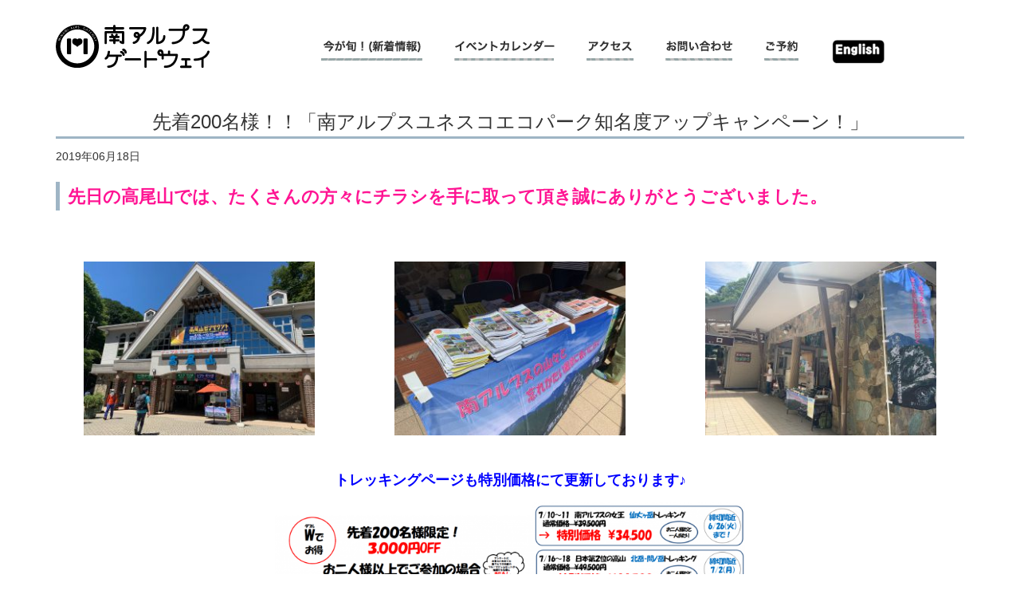

--- FILE ---
content_type: text/html; charset=UTF-8
request_url: https://minamialps-gateway.com/%E5%85%88%E7%9D%80200%E5%90%8D%E6%A7%98%EF%BC%81%EF%BC%81%E3%80%8C%E5%8D%97%E3%82%A2%E3%83%AB%E3%83%97%E3%82%B9%E3%83%A6%E3%83%8D%E3%82%B9%E3%82%B3%E3%82%A8%E3%82%B3%E3%83%91%E3%83%BC%E3%82%AF/
body_size: 47816
content:
<!DOCTYPE html>
<html lang="ja">
<head>
<meta charset="utf-8">
<meta http-equiv="X-UA-Compatible" content="IE=edge">
<meta name="viewport" content="width=device-width, initial-scale=1, user-scalable=no">
<link rel="profile" href="http://gmpg.org/xfn/11">
<link rel="pingback" href="https://minamialps-gateway.com/main/xmlrpc.php">

		<!-- All in One SEO 4.4.3 - aioseo.com -->
		<title>先着200名様！！「南アルプスユネスコエコパーク知名度アップキャンペーン！」 | 南アルプスゲートウェイ</title>
		<meta name="description" content="先日の高尾山では、たくさんの方々にチラシを手に取って頂き誠にありがとうございました。 &amp;nbsp" />
		<meta name="robots" content="max-image-preview:large" />
		<link rel="canonical" href="https://minamialps-gateway.com/%e5%85%88%e7%9d%80200%e5%90%8d%e6%a7%98%ef%bc%81%ef%bc%81%e3%80%8c%e5%8d%97%e3%82%a2%e3%83%ab%e3%83%97%e3%82%b9%e3%83%a6%e3%83%8d%e3%82%b9%e3%82%b3%e3%82%a8%e3%82%b3%e3%83%91%e3%83%bc%e3%82%af/" />
		<meta name="generator" content="All in One SEO (AIOSEO) 4.4.3" />
		<meta property="og:locale" content="ja_JP" />
		<meta property="og:site_name" content="南アルプスゲートウェイ" />
		<meta property="og:type" content="article" />
		<meta property="og:title" content="先着200名様！！「南アルプスユネスコエコパーク知名度アップキャンペーン！」 | 南アルプスゲートウェイ" />
		<meta property="og:description" content="先日の高尾山では、たくさんの方々にチラシを手に取って頂き誠にありがとうございました。 &amp;nbsp" />
		<meta property="og:url" content="https://minamialps-gateway.com/%e5%85%88%e7%9d%80200%e5%90%8d%e6%a7%98%ef%bc%81%ef%bc%81%e3%80%8c%e5%8d%97%e3%82%a2%e3%83%ab%e3%83%97%e3%82%b9%e3%83%a6%e3%83%8d%e3%82%b9%e3%82%b3%e3%82%a8%e3%82%b3%e3%83%91%e3%83%bc%e3%82%af/" />
		<meta property="og:image" content="https://minamialps-gateway.com/main/wp-content/uploads/2023/05/screenshot.png" />
		<meta property="og:image:secure_url" content="https://minamialps-gateway.com/main/wp-content/uploads/2023/05/screenshot.png" />
		<meta property="og:image:width" content="880" />
		<meta property="og:image:height" content="660" />
		<meta property="article:published_time" content="2019-06-18T05:55:58+00:00" />
		<meta property="article:modified_time" content="2019-06-18T06:22:33+00:00" />
		<meta name="twitter:card" content="summary" />
		<meta name="twitter:title" content="先着200名様！！「南アルプスユネスコエコパーク知名度アップキャンペーン！」 | 南アルプスゲートウェイ" />
		<meta name="twitter:description" content="先日の高尾山では、たくさんの方々にチラシを手に取って頂き誠にありがとうございました。 &amp;nbsp" />
		<meta name="twitter:image" content="https://minamialps-gateway.com/main/wp-content/uploads/2023/05/screenshot.png" />
		<meta name="google" content="nositelinkssearchbox" />
		<script type="application/ld+json" class="aioseo-schema">
			{"@context":"https:\/\/schema.org","@graph":[{"@type":"Article","@id":"https:\/\/minamialps-gateway.com\/%e5%85%88%e7%9d%80200%e5%90%8d%e6%a7%98%ef%bc%81%ef%bc%81%e3%80%8c%e5%8d%97%e3%82%a2%e3%83%ab%e3%83%97%e3%82%b9%e3%83%a6%e3%83%8d%e3%82%b9%e3%82%b3%e3%82%a8%e3%82%b3%e3%83%91%e3%83%bc%e3%82%af\/#article","name":"\u5148\u7740200\u540d\u69d8\uff01\uff01\u300c\u5357\u30a2\u30eb\u30d7\u30b9\u30e6\u30cd\u30b9\u30b3\u30a8\u30b3\u30d1\u30fc\u30af\u77e5\u540d\u5ea6\u30a2\u30c3\u30d7\u30ad\u30e3\u30f3\u30da\u30fc\u30f3\uff01\u300d | \u5357\u30a2\u30eb\u30d7\u30b9\u30b2\u30fc\u30c8\u30a6\u30a7\u30a4","headline":"\u5148\u7740200\u540d\u69d8\uff01\uff01\u300c\u5357\u30a2\u30eb\u30d7\u30b9\u30e6\u30cd\u30b9\u30b3\u30a8\u30b3\u30d1\u30fc\u30af\u77e5\u540d\u5ea6\u30a2\u30c3\u30d7\u30ad\u30e3\u30f3\u30da\u30fc\u30f3\uff01\u300d","author":{"@id":"https:\/\/minamialps-gateway.com\/author\/futamura\/#author"},"publisher":{"@id":"https:\/\/minamialps-gateway.com\/#organization"},"image":{"@type":"ImageObject","url":"http:\/\/minamialps-gateway.com\/main\/wp-content\/uploads\/2019\/06\/IMG_0487-300x225.jpg","@id":"https:\/\/minamialps-gateway.com\/#articleImage"},"datePublished":"2019-06-18T05:55:58+09:00","dateModified":"2019-06-18T06:22:33+09:00","inLanguage":"ja","mainEntityOfPage":{"@id":"https:\/\/minamialps-gateway.com\/%e5%85%88%e7%9d%80200%e5%90%8d%e6%a7%98%ef%bc%81%ef%bc%81%e3%80%8c%e5%8d%97%e3%82%a2%e3%83%ab%e3%83%97%e3%82%b9%e3%83%a6%e3%83%8d%e3%82%b9%e3%82%b3%e3%82%a8%e3%82%b3%e3%83%91%e3%83%bc%e3%82%af\/#webpage"},"isPartOf":{"@id":"https:\/\/minamialps-gateway.com\/%e5%85%88%e7%9d%80200%e5%90%8d%e6%a7%98%ef%bc%81%ef%bc%81%e3%80%8c%e5%8d%97%e3%82%a2%e3%83%ab%e3%83%97%e3%82%b9%e3%83%a6%e3%83%8d%e3%82%b9%e3%82%b3%e3%82%a8%e3%82%b3%e3%83%91%e3%83%bc%e3%82%af\/#webpage"},"articleSection":"\u4eca\u304c\u65ec"},{"@type":"BreadcrumbList","@id":"https:\/\/minamialps-gateway.com\/%e5%85%88%e7%9d%80200%e5%90%8d%e6%a7%98%ef%bc%81%ef%bc%81%e3%80%8c%e5%8d%97%e3%82%a2%e3%83%ab%e3%83%97%e3%82%b9%e3%83%a6%e3%83%8d%e3%82%b9%e3%82%b3%e3%82%a8%e3%82%b3%e3%83%91%e3%83%bc%e3%82%af\/#breadcrumblist","itemListElement":[{"@type":"ListItem","@id":"https:\/\/minamialps-gateway.com\/#listItem","position":1,"item":{"@type":"WebPage","@id":"https:\/\/minamialps-gateway.com\/","name":"\u30db\u30fc\u30e0","description":"\u5357\u30a2\u30eb\u30d7\u30b9\u30b2\u30fc\u30c8\u30a6\u30a7\u30a4\u3067\u306f\u3001\u5357\u30a2\u30eb\u30d7\u30b9\u5e02\u3092\u697d\u3057\u3080\u305f\u3081\u306e\u89b3\u5149\u30d7\u30e9\u30f3\u3092\u3054\u7528\u610f\u3057\u3066\u304a\u308a\u307e\u3059\u3002\u521d\u590f\u306f\u3055\u304f\u3089\u3093\u307c\u72e9\u308a\u3001\u590f\u3084\u6843\u3084\u3059\u3082\u3082\u72e9\u308a\u3001\u79cb\u306f\u3076\u3069\u3046\u72e9\u308a\u304c\u697d\u3057\u3081\u307e\u3059\u3002\u5357\u30a2\u30eb\u30d7\u30b9\u5e02\u5185\u3092\u89b3\u5149\u3059\u308b\u969b\u306f\u3001\u96fb\u6c17\u81ea\u52d5\u8eca\u3084\u96fb\u52d5\u81ea\u8ee2\u8eca\u306e\u8cb8\u3057\u51fa\u3057\u3082\u884c\u3063\u3066\u3044\u307e\u3059\u306e\u3067\u3001\u662f\u975e\u3054\u5229\u7528\u304f\u3060\u3055\u3044\uff01","url":"https:\/\/minamialps-gateway.com\/"},"nextItem":"https:\/\/minamialps-gateway.com\/%e5%85%88%e7%9d%80200%e5%90%8d%e6%a7%98%ef%bc%81%ef%bc%81%e3%80%8c%e5%8d%97%e3%82%a2%e3%83%ab%e3%83%97%e3%82%b9%e3%83%a6%e3%83%8d%e3%82%b9%e3%82%b3%e3%82%a8%e3%82%b3%e3%83%91%e3%83%bc%e3%82%af\/#listItem"},{"@type":"ListItem","@id":"https:\/\/minamialps-gateway.com\/%e5%85%88%e7%9d%80200%e5%90%8d%e6%a7%98%ef%bc%81%ef%bc%81%e3%80%8c%e5%8d%97%e3%82%a2%e3%83%ab%e3%83%97%e3%82%b9%e3%83%a6%e3%83%8d%e3%82%b9%e3%82%b3%e3%82%a8%e3%82%b3%e3%83%91%e3%83%bc%e3%82%af\/#listItem","position":2,"item":{"@type":"WebPage","@id":"https:\/\/minamialps-gateway.com\/%e5%85%88%e7%9d%80200%e5%90%8d%e6%a7%98%ef%bc%81%ef%bc%81%e3%80%8c%e5%8d%97%e3%82%a2%e3%83%ab%e3%83%97%e3%82%b9%e3%83%a6%e3%83%8d%e3%82%b9%e3%82%b3%e3%82%a8%e3%82%b3%e3%83%91%e3%83%bc%e3%82%af\/","name":"\u5148\u7740200\u540d\u69d8\uff01\uff01\u300c\u5357\u30a2\u30eb\u30d7\u30b9\u30e6\u30cd\u30b9\u30b3\u30a8\u30b3\u30d1\u30fc\u30af\u77e5\u540d\u5ea6\u30a2\u30c3\u30d7\u30ad\u30e3\u30f3\u30da\u30fc\u30f3\uff01\u300d","description":"\u5148\u65e5\u306e\u9ad8\u5c3e\u5c71\u3067\u306f\u3001\u305f\u304f\u3055\u3093\u306e\u65b9\u3005\u306b\u30c1\u30e9\u30b7\u3092\u624b\u306b\u53d6\u3063\u3066\u9802\u304d\u8aa0\u306b\u3042\u308a\u304c\u3068\u3046\u3054\u3056\u3044\u307e\u3057\u305f\u3002 &nbsp","url":"https:\/\/minamialps-gateway.com\/%e5%85%88%e7%9d%80200%e5%90%8d%e6%a7%98%ef%bc%81%ef%bc%81%e3%80%8c%e5%8d%97%e3%82%a2%e3%83%ab%e3%83%97%e3%82%b9%e3%83%a6%e3%83%8d%e3%82%b9%e3%82%b3%e3%82%a8%e3%82%b3%e3%83%91%e3%83%bc%e3%82%af\/"},"previousItem":"https:\/\/minamialps-gateway.com\/#listItem"}]},{"@type":"Organization","@id":"https:\/\/minamialps-gateway.com\/#organization","name":"\u5357\u30a2\u30eb\u30d7\u30b9\u30b2\u30fc\u30c8\u30a6\u30a7\u30a4","url":"https:\/\/minamialps-gateway.com\/"},{"@type":"Person","@id":"https:\/\/minamialps-gateway.com\/author\/futamura\/#author","url":"https:\/\/minamialps-gateway.com\/author\/futamura\/","name":"futamura"},{"@type":"WebPage","@id":"https:\/\/minamialps-gateway.com\/%e5%85%88%e7%9d%80200%e5%90%8d%e6%a7%98%ef%bc%81%ef%bc%81%e3%80%8c%e5%8d%97%e3%82%a2%e3%83%ab%e3%83%97%e3%82%b9%e3%83%a6%e3%83%8d%e3%82%b9%e3%82%b3%e3%82%a8%e3%82%b3%e3%83%91%e3%83%bc%e3%82%af\/#webpage","url":"https:\/\/minamialps-gateway.com\/%e5%85%88%e7%9d%80200%e5%90%8d%e6%a7%98%ef%bc%81%ef%bc%81%e3%80%8c%e5%8d%97%e3%82%a2%e3%83%ab%e3%83%97%e3%82%b9%e3%83%a6%e3%83%8d%e3%82%b9%e3%82%b3%e3%82%a8%e3%82%b3%e3%83%91%e3%83%bc%e3%82%af\/","name":"\u5148\u7740200\u540d\u69d8\uff01\uff01\u300c\u5357\u30a2\u30eb\u30d7\u30b9\u30e6\u30cd\u30b9\u30b3\u30a8\u30b3\u30d1\u30fc\u30af\u77e5\u540d\u5ea6\u30a2\u30c3\u30d7\u30ad\u30e3\u30f3\u30da\u30fc\u30f3\uff01\u300d | \u5357\u30a2\u30eb\u30d7\u30b9\u30b2\u30fc\u30c8\u30a6\u30a7\u30a4","description":"\u5148\u65e5\u306e\u9ad8\u5c3e\u5c71\u3067\u306f\u3001\u305f\u304f\u3055\u3093\u306e\u65b9\u3005\u306b\u30c1\u30e9\u30b7\u3092\u624b\u306b\u53d6\u3063\u3066\u9802\u304d\u8aa0\u306b\u3042\u308a\u304c\u3068\u3046\u3054\u3056\u3044\u307e\u3057\u305f\u3002 &nbsp","inLanguage":"ja","isPartOf":{"@id":"https:\/\/minamialps-gateway.com\/#website"},"breadcrumb":{"@id":"https:\/\/minamialps-gateway.com\/%e5%85%88%e7%9d%80200%e5%90%8d%e6%a7%98%ef%bc%81%ef%bc%81%e3%80%8c%e5%8d%97%e3%82%a2%e3%83%ab%e3%83%97%e3%82%b9%e3%83%a6%e3%83%8d%e3%82%b9%e3%82%b3%e3%82%a8%e3%82%b3%e3%83%91%e3%83%bc%e3%82%af\/#breadcrumblist"},"author":{"@id":"https:\/\/minamialps-gateway.com\/author\/futamura\/#author"},"creator":{"@id":"https:\/\/minamialps-gateway.com\/author\/futamura\/#author"},"datePublished":"2019-06-18T05:55:58+09:00","dateModified":"2019-06-18T06:22:33+09:00"},{"@type":"WebSite","@id":"https:\/\/minamialps-gateway.com\/#website","url":"https:\/\/minamialps-gateway.com\/","name":"\u5357\u30a2\u30eb\u30d7\u30b9\u30b2\u30fc\u30c8\u30a6\u30a7\u30a4","description":"\u5357\u30a2\u30eb\u30d7\u30b9\u306f\u3001\u30d5\u30eb\u30fc\u30c4\u3084\u305d\u306e\u52a0\u5de5\u54c1\u3001\u7f8e\u3057\u3044\u773a\u671b\u30fb\u81ea\u7136\u666f\u89b3\u3084\u767b\u5c71\u30fb\u30c8\u30ec\u30c3\u30ad\u30f3\u30b0\u306a\u3069\u3001\u69d8\u3005\u306a\u9b45\u529b\u306b\u3042\u3075\u308c\u305f\u8c4a\u304b\u306a\u5730\u57df\u3067\u3059\u3002\u30ec\u30f3\u30bf\u30eb\u81ea\u52d5\u8eca\u30fb\u81ea\u8ee2\u8eca\u3001\u30a4\u30d9\u30f3\u30c8\u306e\u5404\u7a2e\u4f01\u753b\u306a\u3069\u3001\u5730\u57df\u6d3b\u6027\u5316\u3092\u76ee\u6307\u3057\u3066\u3044\u307e\u3059\u3002","inLanguage":"ja","publisher":{"@id":"https:\/\/minamialps-gateway.com\/#organization"}}]}
		</script>
		<!-- All in One SEO -->

<link rel='dns-prefetch' href='//maxcdn.bootstrapcdn.com' />
<script>
window._wpemojiSettings = {"baseUrl":"https:\/\/s.w.org\/images\/core\/emoji\/14.0.0\/72x72\/","ext":".png","svgUrl":"https:\/\/s.w.org\/images\/core\/emoji\/14.0.0\/svg\/","svgExt":".svg","source":{"concatemoji":"https:\/\/minamialps-gateway.com\/main\/wp-includes\/js\/wp-emoji-release.min.js?ver=6.2.8"}};
/*! This file is auto-generated */
!function(e,a,t){var n,r,o,i=a.createElement("canvas"),p=i.getContext&&i.getContext("2d");function s(e,t){p.clearRect(0,0,i.width,i.height),p.fillText(e,0,0);e=i.toDataURL();return p.clearRect(0,0,i.width,i.height),p.fillText(t,0,0),e===i.toDataURL()}function c(e){var t=a.createElement("script");t.src=e,t.defer=t.type="text/javascript",a.getElementsByTagName("head")[0].appendChild(t)}for(o=Array("flag","emoji"),t.supports={everything:!0,everythingExceptFlag:!0},r=0;r<o.length;r++)t.supports[o[r]]=function(e){if(p&&p.fillText)switch(p.textBaseline="top",p.font="600 32px Arial",e){case"flag":return s("\ud83c\udff3\ufe0f\u200d\u26a7\ufe0f","\ud83c\udff3\ufe0f\u200b\u26a7\ufe0f")?!1:!s("\ud83c\uddfa\ud83c\uddf3","\ud83c\uddfa\u200b\ud83c\uddf3")&&!s("\ud83c\udff4\udb40\udc67\udb40\udc62\udb40\udc65\udb40\udc6e\udb40\udc67\udb40\udc7f","\ud83c\udff4\u200b\udb40\udc67\u200b\udb40\udc62\u200b\udb40\udc65\u200b\udb40\udc6e\u200b\udb40\udc67\u200b\udb40\udc7f");case"emoji":return!s("\ud83e\udef1\ud83c\udffb\u200d\ud83e\udef2\ud83c\udfff","\ud83e\udef1\ud83c\udffb\u200b\ud83e\udef2\ud83c\udfff")}return!1}(o[r]),t.supports.everything=t.supports.everything&&t.supports[o[r]],"flag"!==o[r]&&(t.supports.everythingExceptFlag=t.supports.everythingExceptFlag&&t.supports[o[r]]);t.supports.everythingExceptFlag=t.supports.everythingExceptFlag&&!t.supports.flag,t.DOMReady=!1,t.readyCallback=function(){t.DOMReady=!0},t.supports.everything||(n=function(){t.readyCallback()},a.addEventListener?(a.addEventListener("DOMContentLoaded",n,!1),e.addEventListener("load",n,!1)):(e.attachEvent("onload",n),a.attachEvent("onreadystatechange",function(){"complete"===a.readyState&&t.readyCallback()})),(e=t.source||{}).concatemoji?c(e.concatemoji):e.wpemoji&&e.twemoji&&(c(e.twemoji),c(e.wpemoji)))}(window,document,window._wpemojiSettings);
</script>
<style>
img.wp-smiley,
img.emoji {
	display: inline !important;
	border: none !important;
	box-shadow: none !important;
	height: 1em !important;
	width: 1em !important;
	margin: 0 0.07em !important;
	vertical-align: -0.1em !important;
	background: none !important;
	padding: 0 !important;
}
</style>
		<style type="text/css">
	.wp-pagenavi{margin-left:auto !important; margin-right:auto; !important}
	</style>
  <link rel='stylesheet' id='sbi_styles-css' href='https://minamialps-gateway.com/main/wp-content/plugins/instagram-feed/css/sbi-styles.min.css?ver=6.2.7' media='all' />
<link rel='stylesheet' id='wp-block-library-css' href='https://minamialps-gateway.com/main/wp-includes/css/dist/block-library/style.min.css?ver=6.2.8' media='all' />
<link rel='stylesheet' id='classic-theme-styles-css' href='https://minamialps-gateway.com/main/wp-includes/css/classic-themes.min.css?ver=6.2.8' media='all' />
<style id='global-styles-inline-css'>
body{--wp--preset--color--black: #000000;--wp--preset--color--cyan-bluish-gray: #abb8c3;--wp--preset--color--white: #ffffff;--wp--preset--color--pale-pink: #f78da7;--wp--preset--color--vivid-red: #cf2e2e;--wp--preset--color--luminous-vivid-orange: #ff6900;--wp--preset--color--luminous-vivid-amber: #fcb900;--wp--preset--color--light-green-cyan: #7bdcb5;--wp--preset--color--vivid-green-cyan: #00d084;--wp--preset--color--pale-cyan-blue: #8ed1fc;--wp--preset--color--vivid-cyan-blue: #0693e3;--wp--preset--color--vivid-purple: #9b51e0;--wp--preset--gradient--vivid-cyan-blue-to-vivid-purple: linear-gradient(135deg,rgba(6,147,227,1) 0%,rgb(155,81,224) 100%);--wp--preset--gradient--light-green-cyan-to-vivid-green-cyan: linear-gradient(135deg,rgb(122,220,180) 0%,rgb(0,208,130) 100%);--wp--preset--gradient--luminous-vivid-amber-to-luminous-vivid-orange: linear-gradient(135deg,rgba(252,185,0,1) 0%,rgba(255,105,0,1) 100%);--wp--preset--gradient--luminous-vivid-orange-to-vivid-red: linear-gradient(135deg,rgba(255,105,0,1) 0%,rgb(207,46,46) 100%);--wp--preset--gradient--very-light-gray-to-cyan-bluish-gray: linear-gradient(135deg,rgb(238,238,238) 0%,rgb(169,184,195) 100%);--wp--preset--gradient--cool-to-warm-spectrum: linear-gradient(135deg,rgb(74,234,220) 0%,rgb(151,120,209) 20%,rgb(207,42,186) 40%,rgb(238,44,130) 60%,rgb(251,105,98) 80%,rgb(254,248,76) 100%);--wp--preset--gradient--blush-light-purple: linear-gradient(135deg,rgb(255,206,236) 0%,rgb(152,150,240) 100%);--wp--preset--gradient--blush-bordeaux: linear-gradient(135deg,rgb(254,205,165) 0%,rgb(254,45,45) 50%,rgb(107,0,62) 100%);--wp--preset--gradient--luminous-dusk: linear-gradient(135deg,rgb(255,203,112) 0%,rgb(199,81,192) 50%,rgb(65,88,208) 100%);--wp--preset--gradient--pale-ocean: linear-gradient(135deg,rgb(255,245,203) 0%,rgb(182,227,212) 50%,rgb(51,167,181) 100%);--wp--preset--gradient--electric-grass: linear-gradient(135deg,rgb(202,248,128) 0%,rgb(113,206,126) 100%);--wp--preset--gradient--midnight: linear-gradient(135deg,rgb(2,3,129) 0%,rgb(40,116,252) 100%);--wp--preset--duotone--dark-grayscale: url('#wp-duotone-dark-grayscale');--wp--preset--duotone--grayscale: url('#wp-duotone-grayscale');--wp--preset--duotone--purple-yellow: url('#wp-duotone-purple-yellow');--wp--preset--duotone--blue-red: url('#wp-duotone-blue-red');--wp--preset--duotone--midnight: url('#wp-duotone-midnight');--wp--preset--duotone--magenta-yellow: url('#wp-duotone-magenta-yellow');--wp--preset--duotone--purple-green: url('#wp-duotone-purple-green');--wp--preset--duotone--blue-orange: url('#wp-duotone-blue-orange');--wp--preset--font-size--small: 13px;--wp--preset--font-size--medium: 20px;--wp--preset--font-size--large: 36px;--wp--preset--font-size--x-large: 42px;--wp--preset--spacing--20: 0.44rem;--wp--preset--spacing--30: 0.67rem;--wp--preset--spacing--40: 1rem;--wp--preset--spacing--50: 1.5rem;--wp--preset--spacing--60: 2.25rem;--wp--preset--spacing--70: 3.38rem;--wp--preset--spacing--80: 5.06rem;--wp--preset--shadow--natural: 6px 6px 9px rgba(0, 0, 0, 0.2);--wp--preset--shadow--deep: 12px 12px 50px rgba(0, 0, 0, 0.4);--wp--preset--shadow--sharp: 6px 6px 0px rgba(0, 0, 0, 0.2);--wp--preset--shadow--outlined: 6px 6px 0px -3px rgba(255, 255, 255, 1), 6px 6px rgba(0, 0, 0, 1);--wp--preset--shadow--crisp: 6px 6px 0px rgba(0, 0, 0, 1);}:where(.is-layout-flex){gap: 0.5em;}body .is-layout-flow > .alignleft{float: left;margin-inline-start: 0;margin-inline-end: 2em;}body .is-layout-flow > .alignright{float: right;margin-inline-start: 2em;margin-inline-end: 0;}body .is-layout-flow > .aligncenter{margin-left: auto !important;margin-right: auto !important;}body .is-layout-constrained > .alignleft{float: left;margin-inline-start: 0;margin-inline-end: 2em;}body .is-layout-constrained > .alignright{float: right;margin-inline-start: 2em;margin-inline-end: 0;}body .is-layout-constrained > .aligncenter{margin-left: auto !important;margin-right: auto !important;}body .is-layout-constrained > :where(:not(.alignleft):not(.alignright):not(.alignfull)){max-width: var(--wp--style--global--content-size);margin-left: auto !important;margin-right: auto !important;}body .is-layout-constrained > .alignwide{max-width: var(--wp--style--global--wide-size);}body .is-layout-flex{display: flex;}body .is-layout-flex{flex-wrap: wrap;align-items: center;}body .is-layout-flex > *{margin: 0;}:where(.wp-block-columns.is-layout-flex){gap: 2em;}.has-black-color{color: var(--wp--preset--color--black) !important;}.has-cyan-bluish-gray-color{color: var(--wp--preset--color--cyan-bluish-gray) !important;}.has-white-color{color: var(--wp--preset--color--white) !important;}.has-pale-pink-color{color: var(--wp--preset--color--pale-pink) !important;}.has-vivid-red-color{color: var(--wp--preset--color--vivid-red) !important;}.has-luminous-vivid-orange-color{color: var(--wp--preset--color--luminous-vivid-orange) !important;}.has-luminous-vivid-amber-color{color: var(--wp--preset--color--luminous-vivid-amber) !important;}.has-light-green-cyan-color{color: var(--wp--preset--color--light-green-cyan) !important;}.has-vivid-green-cyan-color{color: var(--wp--preset--color--vivid-green-cyan) !important;}.has-pale-cyan-blue-color{color: var(--wp--preset--color--pale-cyan-blue) !important;}.has-vivid-cyan-blue-color{color: var(--wp--preset--color--vivid-cyan-blue) !important;}.has-vivid-purple-color{color: var(--wp--preset--color--vivid-purple) !important;}.has-black-background-color{background-color: var(--wp--preset--color--black) !important;}.has-cyan-bluish-gray-background-color{background-color: var(--wp--preset--color--cyan-bluish-gray) !important;}.has-white-background-color{background-color: var(--wp--preset--color--white) !important;}.has-pale-pink-background-color{background-color: var(--wp--preset--color--pale-pink) !important;}.has-vivid-red-background-color{background-color: var(--wp--preset--color--vivid-red) !important;}.has-luminous-vivid-orange-background-color{background-color: var(--wp--preset--color--luminous-vivid-orange) !important;}.has-luminous-vivid-amber-background-color{background-color: var(--wp--preset--color--luminous-vivid-amber) !important;}.has-light-green-cyan-background-color{background-color: var(--wp--preset--color--light-green-cyan) !important;}.has-vivid-green-cyan-background-color{background-color: var(--wp--preset--color--vivid-green-cyan) !important;}.has-pale-cyan-blue-background-color{background-color: var(--wp--preset--color--pale-cyan-blue) !important;}.has-vivid-cyan-blue-background-color{background-color: var(--wp--preset--color--vivid-cyan-blue) !important;}.has-vivid-purple-background-color{background-color: var(--wp--preset--color--vivid-purple) !important;}.has-black-border-color{border-color: var(--wp--preset--color--black) !important;}.has-cyan-bluish-gray-border-color{border-color: var(--wp--preset--color--cyan-bluish-gray) !important;}.has-white-border-color{border-color: var(--wp--preset--color--white) !important;}.has-pale-pink-border-color{border-color: var(--wp--preset--color--pale-pink) !important;}.has-vivid-red-border-color{border-color: var(--wp--preset--color--vivid-red) !important;}.has-luminous-vivid-orange-border-color{border-color: var(--wp--preset--color--luminous-vivid-orange) !important;}.has-luminous-vivid-amber-border-color{border-color: var(--wp--preset--color--luminous-vivid-amber) !important;}.has-light-green-cyan-border-color{border-color: var(--wp--preset--color--light-green-cyan) !important;}.has-vivid-green-cyan-border-color{border-color: var(--wp--preset--color--vivid-green-cyan) !important;}.has-pale-cyan-blue-border-color{border-color: var(--wp--preset--color--pale-cyan-blue) !important;}.has-vivid-cyan-blue-border-color{border-color: var(--wp--preset--color--vivid-cyan-blue) !important;}.has-vivid-purple-border-color{border-color: var(--wp--preset--color--vivid-purple) !important;}.has-vivid-cyan-blue-to-vivid-purple-gradient-background{background: var(--wp--preset--gradient--vivid-cyan-blue-to-vivid-purple) !important;}.has-light-green-cyan-to-vivid-green-cyan-gradient-background{background: var(--wp--preset--gradient--light-green-cyan-to-vivid-green-cyan) !important;}.has-luminous-vivid-amber-to-luminous-vivid-orange-gradient-background{background: var(--wp--preset--gradient--luminous-vivid-amber-to-luminous-vivid-orange) !important;}.has-luminous-vivid-orange-to-vivid-red-gradient-background{background: var(--wp--preset--gradient--luminous-vivid-orange-to-vivid-red) !important;}.has-very-light-gray-to-cyan-bluish-gray-gradient-background{background: var(--wp--preset--gradient--very-light-gray-to-cyan-bluish-gray) !important;}.has-cool-to-warm-spectrum-gradient-background{background: var(--wp--preset--gradient--cool-to-warm-spectrum) !important;}.has-blush-light-purple-gradient-background{background: var(--wp--preset--gradient--blush-light-purple) !important;}.has-blush-bordeaux-gradient-background{background: var(--wp--preset--gradient--blush-bordeaux) !important;}.has-luminous-dusk-gradient-background{background: var(--wp--preset--gradient--luminous-dusk) !important;}.has-pale-ocean-gradient-background{background: var(--wp--preset--gradient--pale-ocean) !important;}.has-electric-grass-gradient-background{background: var(--wp--preset--gradient--electric-grass) !important;}.has-midnight-gradient-background{background: var(--wp--preset--gradient--midnight) !important;}.has-small-font-size{font-size: var(--wp--preset--font-size--small) !important;}.has-medium-font-size{font-size: var(--wp--preset--font-size--medium) !important;}.has-large-font-size{font-size: var(--wp--preset--font-size--large) !important;}.has-x-large-font-size{font-size: var(--wp--preset--font-size--x-large) !important;}
.wp-block-navigation a:where(:not(.wp-element-button)){color: inherit;}
:where(.wp-block-columns.is-layout-flex){gap: 2em;}
.wp-block-pullquote{font-size: 1.5em;line-height: 1.6;}
</style>
<link rel='stylesheet' id='contact-form-7-css' href='https://minamialps-gateway.com/main/wp-content/plugins/contact-form-7/includes/css/styles.css?ver=5.5.6.1' media='all' />
<link rel='stylesheet' id='bootstrap-css' href='https://minamialps-gateway.com/main/wp-content/themes/original/css/bootstrap.min.css?ver=20220609' media='all' />
<link rel='stylesheet' id='plugins-css' href='https://minamialps-gateway.com/main/wp-content/themes/original/css/plugins.min.css?ver=20220609' media='all' />
<link rel='stylesheet' id='style-css' href='https://minamialps-gateway.com/main/wp-content/themes/original/style.css?ver=20220609' media='all' />
<link rel='stylesheet' id='cff-css' href='https://minamialps-gateway.com/main/wp-content/plugins/custom-facebook-feed/assets/css/cff-style.min.css?ver=4.2.1' media='all' />
<link rel='stylesheet' id='sb-font-awesome-css' href='https://maxcdn.bootstrapcdn.com/font-awesome/4.7.0/css/font-awesome.min.css?ver=6.2.8' media='all' />
<link rel='stylesheet' id='wp-pagenavi-style-css' href='https://minamialps-gateway.com/main/wp-content/plugins/wp-pagenavi-style/css/css3_light_blue_glossy.css?ver=1.0' media='all' />
<link rel="https://api.w.org/" href="https://minamialps-gateway.com/wp-json/" /><link rel="alternate" type="application/json" href="https://minamialps-gateway.com/wp-json/wp/v2/posts/14058" /><link rel="EditURI" type="application/rsd+xml" title="RSD" href="https://minamialps-gateway.com/main/xmlrpc.php?rsd" />
<link rel="wlwmanifest" type="application/wlwmanifest+xml" href="https://minamialps-gateway.com/main/wp-includes/wlwmanifest.xml" />
<link rel='shortlink' href='https://minamialps-gateway.com/?p=14058' />
<link rel="alternate" type="application/json+oembed" href="https://minamialps-gateway.com/wp-json/oembed/1.0/embed?url=https%3A%2F%2Fminamialps-gateway.com%2F%25e5%2585%2588%25e7%259d%2580200%25e5%2590%258d%25e6%25a7%2598%25ef%25bc%2581%25ef%25bc%2581%25e3%2580%258c%25e5%258d%2597%25e3%2582%25a2%25e3%2583%25ab%25e3%2583%2597%25e3%2582%25b9%25e3%2583%25a6%25e3%2583%258d%25e3%2582%25b9%25e3%2582%25b3%25e3%2582%25a8%25e3%2582%25b3%25e3%2583%2591%25e3%2583%25bc%25e3%2582%25af%2F" />
<link rel="alternate" type="text/xml+oembed" href="https://minamialps-gateway.com/wp-json/oembed/1.0/embed?url=https%3A%2F%2Fminamialps-gateway.com%2F%25e5%2585%2588%25e7%259d%2580200%25e5%2590%258d%25e6%25a7%2598%25ef%25bc%2581%25ef%25bc%2581%25e3%2580%258c%25e5%258d%2597%25e3%2582%25a2%25e3%2583%25ab%25e3%2583%2597%25e3%2582%25b9%25e3%2583%25a6%25e3%2583%258d%25e3%2582%25b9%25e3%2582%25b3%25e3%2582%25a8%25e3%2582%25b3%25e3%2583%2591%25e3%2583%25bc%25e3%2582%25af%2F&#038;format=xml" />
<script type="text/javascript">var plugindir = "https://minamialps-gateway.com/main/wp-content/plugins/camera-slideshow/";</script><style>.camera_caption{color:#ffffff;}.camera_caption>div{background:#000000;background:rgba(0,0,0, 0.8);}.camera_prevThumbs,.camera_nextThumbs,.camera_prev,.camera_next,.camera_commands,.camera_thumbs_cont,.camera_pag_ul li{background: #d8d8d8;background: rgba(216,216,216, 0.85);}.camera_wrap .camera_pag .camera_pag_ul li.cameracurrent>span{background:#434648;}.camera_pag_ul li img{border-color:#e6e6e6;}.camera_pag_ul .thumb_arrow{border-top-color:#e6e6e6;}/*Camera additional styles*/</style>	<style type="text/css">
	 .wp-pagenavi
	{
		font-size:12px !important;
	}
	</style>
	<link rel="icon" href="https://minamialps-gateway.com/main/wp-content/uploads/2017/08/cropped-DSC02691-32x32.jpg" sizes="32x32" />
<link rel="icon" href="https://minamialps-gateway.com/main/wp-content/uploads/2017/08/cropped-DSC02691-192x192.jpg" sizes="192x192" />
<link rel="apple-touch-icon" href="https://minamialps-gateway.com/main/wp-content/uploads/2017/08/cropped-DSC02691-180x180.jpg" />
<meta name="msapplication-TileImage" content="https://minamialps-gateway.com/main/wp-content/uploads/2017/08/cropped-DSC02691-270x270.jpg" />
		<style id="wp-custom-css">
			a.button{
   display:block;
   padding:20px;
   margin:0 auto;
   color:#ffffff!important;
   text-align:center;
   font-size:20px;
   font-weight: bold;
   text-decoration: none;
   width: 100%;
   border: 2px solid #F864C2;
   background: #F864C2;
   border-radius: 10px;
}
/* マウスオーバー時 */
a.button:hover{
   color:#F864C2!important;
   background: #ffffff;
}		</style>
		<script>
  (function(i,s,o,g,r,a,m){i['GoogleAnalyticsObject']=r;i[r]=i[r]||function(){
  (i[r].q=i[r].q||[]).push(arguments)},i[r].l=1*new Date();a=s.createElement(o),
  m=s.getElementsByTagName(o)[0];a.async=1;a.src=g;m.parentNode.insertBefore(a,m)
  })(window,document,'script','//www.google-analytics.com/analytics.js','ga');

  ga('create', 'UA-59911052-1', 'auto');
  ga('require', 'displayfeatures');
  ga('send', 'pageview');

</script>
<script>
  (function(i,s,o,g,r,a,m){i['GoogleAnalyticsObject']=r;i[r]=i[r]||function(){
  (i[r].q=i[r].q||[]).push(arguments)},i[r].l=1*new Date();a=s.createElement(o),
  m=s.getElementsByTagName(o)[0];a.async=1;a.src=g;m.parentNode.insertBefore(a,m)
  })(window,document,'script','https://www.google-analytics.com/analytics.js','ga');

  ga('create', 'UA-84283322-1', 'auto');
  ga('send', 'pageview');
</script></head>

<body>

<div class="padding100 hidden-xs"></div>
<div class="padding30 visible-xs"></div>


<!-- ヘッダーコンテンツ -->
<nav class="navbar navbar-default navbar-fixed-top visible-xs" role="navigation">
    <div class="container">
        <div class="navbar-header" style="padding-left:20px">
            <button type="button" class="navbar-toggle" data-toggle="collapse" data-target="#nav-menu-1"> <span class="sr-only">Toggle navigation</span> <span class="icon-bar"></span> <span class="icon-bar"></span> <span class="icon-bar"></span> </button>
            <!-- ロゴ -->
            <a class="navbar-brand" href="http://minamialps-gateway.com"></a> </div>
            <!-- グローバルナビの中身 -->
            <div class="collapse navbar-collapse" id="nav-menu-1">
            <!-- 各ナビゲーションメニュー -->
            <ul class="nav navbar-nav">
                <!-- 通常のリンク -->
                <li><a href="http://minamialps-gateway.com">トップ</a></li>
                <li><a href="http://minamialps-gateway.com/category/news/">今が旬！（新着情報）</a></li>
                <li><a href="http://minamialps-gateway.com/%e3%82%a4%e3%83%99%e3%83%b3%e3%83%88%e3%82%ab%e3%83%ac%e3%83%b3%e3%83%80%e3%83%bc/">イベントカレンダー</a></li>
                <li><a href="http://minamialps-gateway.com/%e5%8d%97%e3%82%a2%e3%83%ab%e3%83%97%e3%82%b9%e3%82%b2%e3%83%bc%e3%83%88%e3%82%a6%e3%82%a7%e3%82%a4%e3%81%b8%e3%81%ae%e3%82%a2%e3%82%af%e3%82%bb%e3%82%b9/">アクセス</a></li>
                <li><a href="http://minamialps-gateway.com/%E3%81%8A%E5%95%8F%E3%81%84%E5%90%88%E3%82%8F%E3%81%9B-2/">お問い合わせ</a></li>
                <li><a href="http://minamialps-gateway.com/service/">ご予約</a></li>
                <li><a href="http://minamialps-gateway.com/am66">English</a></li>
            </ul>
        </div>
    </div>
</nav>
<!-- ヘッダーコンテンツ ここまで -->


<div id="header-fixed" class="hidden-xs">
<div id="header-bk" class="hidden-xs">
<div id="header">
<div class="container">
    <div class="row">
        <div class="col-xs-12 col-sm-3 col-md-3 hidden-xs"><a href="http://minamialps-gateway.com"><img src="https://minamialps-gateway.com/main/wp-content/themes/original/img/logo.jpg" class="" alt="南アルプスゲートウェイ トップへ"></a></div>
        <div class="col-xs-12 col-sm-9 col-md-9 hidden-xs">
            <div id="headerNavi">
                <ul>
                    <li><a href="http://minamialps-gateway.com/category/news/"><img src="https://minamialps-gateway.com/main/wp-content/themes/original/img/headerNavi01.jpg" width="127" height="25" alt="今が旬（新着情報）"/></a></li>
                    <li><a href="http://minamialps-gateway.com/%e3%82%a4%e3%83%99%e3%83%b3%e3%83%88%e3%82%ab%e3%83%ac%e3%83%b3%e3%83%80%e3%83%bc/"><img src="https://minamialps-gateway.com/main/wp-content/themes/original/img/headerNavi02.jpg" width="126" height="25" alt="イベントカレンダー"/></a></li>
                    <li><a href="http://minamialps-gateway.com/%e5%8d%97%e3%82%a2%e3%83%ab%e3%83%97%e3%82%b9%e3%82%b2%e3%83%bc%e3%83%88%e3%82%a6%e3%82%a7%e3%82%a4%e3%81%b8%e3%81%ae%e3%82%a2%e3%82%af%e3%82%bb%e3%82%b9/"><img src="https://minamialps-gateway.com/main/wp-content/themes/original/img/headerNavi03.jpg" width="59" height="25" alt="アクセス"/></a></li>
                    <li><a href="http://minamialps-gateway.com/%E3%81%8A%E5%95%8F%E3%81%84%E5%90%88%E3%82%8F%E3%81%9B-2/"><img src="https://minamialps-gateway.com/main/wp-content/themes/original/img/headerNavi05.jpg" width="84" height="25" alt="お問い合わせ"/></a></li>
                    <li><a href="http://minamialps-gateway.com/service/"><img src="https://minamialps-gateway.com/main/wp-content/themes/original/img/headerNavi04.jpg" width="43" height="25" alt="ご予約"/></a></li>
                    <li><a href="http://minamialps-gateway.com/am66"><img src="https://minamialps-gateway.com/main/wp-content/themes/original/img/headerNavi06.png" width="69" height="33" alt="English"/></a></li>
                </ul>
            </div>
        </div>
        <!--<div class="col-xs-12 col-sm-12 col-md-12 hidden-xs hidden-sm text-center"><a href="http://sample.retmo.jp/minamiwp/"><img src="https://minamialps-gateway.com/main/wp-content/themes/original/img/logo.jpg" class="" alt="ロゴ"></a></div>-->
    </div>
</div>
</div>
</div>
</div>

<div id="singleContents">
<section class="container">

<h1 class="singleTitle">先着200名様！！「南アルプスユネスコエコパーク知名度アップキャンペーン！」</h1>
<div class="description2">2019年06月18日<!-- ・ <a href="https://minamialps-gateway.com/category/news/" rel="category tag">今が旬</a>--></div>
<h3><b><span style="font-size: 22px;"> <span style="color: #ff1493;">先日の高尾山では、たくさんの方々にチラシを手に取って頂き誠にありがとうございました。</span></span></b></h3>
<p>&nbsp;</p>
<div class="row">
<div class="col-xs-4 col-sm-4 col-md-4 text-center"><img decoding="async" class="aligncenter size-medium wp-image-14061" src="http://minamialps-gateway.com/main/wp-content/uploads/2019/06/IMG_0487-300x225.jpg" alt="" width="300" height="225" srcset="https://minamialps-gateway.com/main/wp-content/uploads/2019/06/IMG_0487-300x225.jpg 300w, https://minamialps-gateway.com/main/wp-content/uploads/2019/06/IMG_0487-768x576.jpg 768w, https://minamialps-gateway.com/main/wp-content/uploads/2019/06/IMG_0487-1024x768.jpg 1024w" sizes="(max-width: 300px) 100vw, 300px" /></div>
<div class="col-xs-4 col-sm-4 col-md-4 text-center"><img decoding="async" loading="lazy" class="aligncenter size-medium wp-image-14062" src="http://minamialps-gateway.com/main/wp-content/uploads/2019/06/IMG_0489-300x225.jpg" alt="" width="300" height="225" srcset="https://minamialps-gateway.com/main/wp-content/uploads/2019/06/IMG_0489-300x225.jpg 300w, https://minamialps-gateway.com/main/wp-content/uploads/2019/06/IMG_0489-768x576.jpg 768w, https://minamialps-gateway.com/main/wp-content/uploads/2019/06/IMG_0489-1024x768.jpg 1024w" sizes="(max-width: 300px) 100vw, 300px" /></div>
<div class="col-xs-4 col-sm-4 col-md-4 text-center"><img decoding="async" loading="lazy" class="aligncenter size-medium wp-image-14063" src="http://minamialps-gateway.com/main/wp-content/uploads/2019/06/IMG_0492-300x225.jpg" alt="" width="300" height="225" srcset="https://minamialps-gateway.com/main/wp-content/uploads/2019/06/IMG_0492-300x225.jpg 300w, https://minamialps-gateway.com/main/wp-content/uploads/2019/06/IMG_0492-768x576.jpg 768w, https://minamialps-gateway.com/main/wp-content/uploads/2019/06/IMG_0492-1024x768.jpg 1024w" sizes="(max-width: 300px) 100vw, 300px" /></div>
</div>
<p>&nbsp;</p>
<div class="row">
<div class="col-xs-12 col-sm-12 col-md-12 text-center" style="text-align: center;">
<p style="text-align: center;"><span style="font-size: 18px;"><span style="color: #0000ff;"><strong>トレッキングページも特別価格にて更新しております♪</strong></span></span></p>
<p><a href="http://minamialps-gateway.com/main/wp-content/uploads/2019/06/0e7dfb66c42eff6d6297a6b3174e6014.pdf"><img decoding="async" loading="lazy" class="aligncenter size-medium wp-image-14055" src="http://minamialps-gateway.com/main/wp-content/uploads/2019/06/57ddd5aa39cfed28784f1de4e878fa44-300x95.png" alt="" width="600" height="190" srcset="https://minamialps-gateway.com/main/wp-content/uploads/2019/06/57ddd5aa39cfed28784f1de4e878fa44-300x95.png 300w, https://minamialps-gateway.com/main/wp-content/uploads/2019/06/57ddd5aa39cfed28784f1de4e878fa44-768x244.png 768w, https://minamialps-gateway.com/main/wp-content/uploads/2019/06/57ddd5aa39cfed28784f1de4e878fa44-1024x326.png 1024w, https://minamialps-gateway.com/main/wp-content/uploads/2019/06/57ddd5aa39cfed28784f1de4e878fa44.png 1948w" sizes="(max-width: 600px) 100vw, 600px" /></a><br />
<span style="font-size: 18px;">この機会に、高山植物の咲き誇る南アルプスの山へ一緒に登りませんか？</span><br />
<span style="font-size: 18px;">地元ガイドならではの歴史やアドバイスなど楽しい時間を皆さまと共有できますので<br />
<span style="font-size: 18px;">お一人でも安心してご参加できます。</span><br />
<span style="font-size: 18px;">また、櫛形山は初心者でも登れる山ですので親子でも楽しめます。</span><br />
<span style="font-size: 18px;">お弁当には地元食材を使用した真心のこもった「手作り弁当」をご用意いたしておりますので</span><br />
<span style="font-size: 18px;">その時々の旬の野菜や果物をご堪能できます！</span><br />
<strong><span style="color: #ff0000;">特別価格</span></strong></span><span style="font-size: 18px;">になってもご提供するものに変更はございません！<br />
</span></p>
<p><strong><span style="font-size: 18px;">今年の予定はWでお得なトレッキングツアーを！！</span></strong></p>
<p><span style="font-size: 18px;">お申込み・詳細は「トレッキングツアー 」 </span><br />
<span style="font-size: 18px;"><a href="http://minamialps-gateway.com/o4y1">http://minamialps-gateway.com/o4y1</a></span></p>
<h2></h2>
<p>&nbsp;</p>
<div class="row">
<div class="col-xs-12 col-sm-12 col-md-12 text-center"><span style="font-size: 18px;"><strong>南アルプスゲートウェイのSNSはこちらから</strong></span></div>
<div class="col-xs-12 col-sm-12 col-md-12 text-center" style="text-align: center;"><img decoding="async" loading="lazy" class="size-thumbnail wp-image-3633 aligncenter" src="http://minamialps-gateway.com/main/wp-content/uploads/2015/10/下矢印-150x150.png" width="60" height="60" /></div>
</div>
<div class="row">
<div class="col-xs-12 col-sm-12 col-md-12 text-center" style="text-align: center;"><a href="https://www.facebook.com/minamialpsgateway"><img decoding="async" loading="lazy" class="size-thumbnail wp-image-8134 aligncenter" src="http://minamialps-gateway.com/main/wp-content/uploads/2017/08/facebook-logo-002-150x150.png" width="100" height="100" />facebook：https://www.facebook.com/minamialpsgateway</a></div>
</div>
<p>&nbsp;</p>
<div class="row">
<div class="col-xs-12 col-sm-12 col-md-12 text-center" style="text-align: center;"><a href="https://twitter.com/minamialps_gate"><img decoding="async" loading="lazy" class="size-thumbnail wp-image-8136 aligncenter" src="http://minamialps-gateway.com/main/wp-content/uploads/2017/08/twitter-150x150.jpg" width="100" height="100" srcset="https://minamialps-gateway.com/main/wp-content/uploads/2017/08/twitter-150x150.jpg 150w, https://minamialps-gateway.com/main/wp-content/uploads/2017/08/twitter.jpg 225w" sizes="(max-width: 100px) 100vw, 100px" />twitter：https://twitter.com/minamialps_gate</a></div>
</div>
<p>&nbsp;</p>
<div class="row">
<div class="col-xs-12 col-sm-12 col-md-12 text-center" style="text-align: center;"><a href="http://instagram.com/minamialps_gateway"><img decoding="async" loading="lazy" class="size-thumbnail wp-image-8139 aligncenter" src="http://minamialps-gateway.com/main/wp-content/uploads/2017/08/colecao-do-icone-do-instagram_1051-1085-150x150.jpg" alt="" width="150" height="150" srcset="https://minamialps-gateway.com/main/wp-content/uploads/2017/08/colecao-do-icone-do-instagram_1051-1085-150x150.jpg 150w, https://minamialps-gateway.com/main/wp-content/uploads/2017/08/colecao-do-icone-do-instagram_1051-1085-300x300.jpg 300w, https://minamialps-gateway.com/main/wp-content/uploads/2017/08/colecao-do-icone-do-instagram_1051-1085.jpg 626w" sizes="(max-width: 150px) 100vw, 150px" />instagram：http://instagram.com/minamialps_gateway</a></div>
</div>
<p>&nbsp;</p>
</div>
</div>
    
</section>
</div>

﻿<div id="footerContents">
<section class="container">

<div class="row">
<div class="col-xs-12 col-sm-6 col-md-6">
<div id="apuri">
<h2 class="topTitle">情報発信サービスのご案内</h2>
<p style="text-align: left;">南アルプスのモデルコースや施設紹介、旬な情報等を配信して来たスマートフォンの観光情報アプリ「南アルプス市」につきましては、Facebook、Twitter、Instagram、LINE等のSNSに一元化させていただくこととし、2019年3月31日をもちましてサービスを停止させていただきました。今後はSNSに集約して南アルプス市の観光情報やおすすめ情報を発信してまいりますので、ご確認いただけますと幸いです。</p>
<a href="https://www.facebook.com/minamialpsgateway"><img class="size-thumbnail wp-image-13834 alignleft" src="http://minamialps-gateway.com/main/wp-content/uploads/2019/05/c72440e4856b82a083aba938a727c14f-150x150.png" alt="" width="90" height="90" /></a><a href="https://twitter.com/minamialps_gate"><img class="size-thumbnail wp-image-13835 alignleft" src="http://minamialps-gateway.com/main/wp-content/uploads/2019/05/944029021a9d5d4cad80f26a2bd8b7c0-150x150.png" alt="" width="90" height="90" /></a><a href="http://instagram.com/minamialps_gateway"><img class="size-thumbnail wp-image-13836 alignleft" src="http://minamialps-gateway.com/main/wp-content/uploads/2019/05/92e90676d2edf1683e1d71d1e4033a2d-150x150.jpg" alt="" width="90" height="90" /></a><a href="http://nav.cx/g9hrCUf"><img class="size-thumbnail wp-image-14133 alignleft" src="http://minamialps-gateway.com/main/wp-content/uploads/2019/06/LINE_APP-150x150.png" alt="" width="90" height="90" /></a><a href="https://www.youtube.com/channel/UCWB88jKL8Xhww_UOGRu_TVw"><img class="size-thumbnail wp-image-14133 alignleft" src="http://minamialps-gateway.com/main/wp-content/uploads/2019/07/yt-e1564538261132.png" alt="" width="90" height="90" /></a>

</div>
</div>
<!-- 下部予約・お問い合わせ部分 -->
<div class="col-xs-12 col-sm-6 col-md-6">
<div id="contact">
<h2 class="topTitle">ご予約・お問い合わせ</h2>
ご予約及びお問い合わせは下記のフォームより受け付けております。なおFAXでのご予約も可能です。詳細は下記のページをご覧ください。
<h3 class="topContentsTitle"><strong>ご予約はこちら（インターネット予約は24時間受付）</strong></h3>
各種ツアー、レンタルなどのご予約はこちらからお願いいたします。

<a class="btn btn-success btn-block text-center" href="http://minamialps-gateway.com/service/"><span class="glyphicon glyphicon-triangle-right"> ご予約はこちらから</span></a>
<h3 class="topContentsTitle"><strong>お問い合わせはこちら</strong></h3>
各種お問い合わせはこちらからご連絡ください。

<a class="btn btn-success btn-block text-center" href="http://minamialps-gateway.com/%E3%81%8A%E5%95%8F%E3%81%84%E5%90%88%E3%82%8F%E3%81%9B-2/"><span class="glyphicon glyphicon-triangle-right"> お問い合わせこちらから</span></a>

</div>
</div>
</div>
</section>
</div>

<div id="footer">
<div class="container">
    <div class="row">
    	<!-- フッターロゴ -->
        <div class="col-xs-12 col-sm-6 col-md-3">
        	<div id="footerLofoMinami"><a href="http://minamialps-gateway.com"><img src="https://minamialps-gateway.com/main/wp-content/themes/original/img/logo.png" alt="南アルプスゲートウェイ" class="img-responsive"></a><br>
            <div align="left" style="margin-bottom:20px"><a href="https://minamialps-gateway.com/main/wp-content/uploads/2023/03/230329_個人情報保護方針及び個人情報の取り扱いについて.pdf ">&gt; 個人情報保護</a></div>
        </div>
        </div>
        <div class="col-xs-12 col-sm-6 col-md-3">
        	<div id="footerLofoOriento"><a href="https://www.oriconsul.com/" target="_blank"><img src="https://minamialps-gateway.com/main/wp-content/themes/original/img/logoOriental.png" alt="株式会社オリエンタルコンサルタンツ" class="img-responsive"></a></div>
        </div>
    	<!-- フッター連絡先 -->
        <div class="col-xs-12 col-sm-12 col-md-6">
        	<div id="footerContact">
            	<p>&lt;本社営業所&gt;〒400-0241 山梨県南アルプス市芦安芦倉1587-1<!--（アクセスマップ）--></p>
            	<p>TEL：080-6775-7012 受付時間：6:00～15:00 (6/15～9/30)</p>
                <p>                             10:00～17:00（上記以外の期間）</p>
            	<p>定休日:日・月曜日（11月～5月） / 月曜日（6月～10月 ※月曜日が祝祭日の場合は翌日火曜日）</p>
        </div> 
        </div>
    	<!-- フッターコピーライト -->
        <div class="col-xs-12 col-sm-12 col-md-12">
        	<div id="copyRight">
            	Copyright © ORIENTAL CONSULTANTS Co.,Ltd.
            </div>
        </div>
    </div>
</div>
</div>

<!-- Custom Facebook Feed JS -->
<script type="text/javascript">var cffajaxurl = "https://minamialps-gateway.com/main/wp-admin/admin-ajax.php";
var cfflinkhashtags = "true";
</script>
<!-- Instagram Feed JS -->
<script type="text/javascript">
var sbiajaxurl = "https://minamialps-gateway.com/main/wp-admin/admin-ajax.php";
</script>
<script src='https://minamialps-gateway.com/main/wp-includes/js/dist/vendor/wp-polyfill-inert.min.js?ver=3.1.2' id='wp-polyfill-inert-js'></script>
<script src='https://minamialps-gateway.com/main/wp-includes/js/dist/vendor/regenerator-runtime.min.js?ver=0.13.11' id='regenerator-runtime-js'></script>
<script src='https://minamialps-gateway.com/main/wp-includes/js/dist/vendor/wp-polyfill.min.js?ver=3.15.0' id='wp-polyfill-js'></script>
<script id='contact-form-7-js-extra'>
var wpcf7 = {"api":{"root":"https:\/\/minamialps-gateway.com\/wp-json\/","namespace":"contact-form-7\/v1"}};
</script>
<script src='https://minamialps-gateway.com/main/wp-content/plugins/contact-form-7/includes/js/index.js?ver=5.5.6.1' id='contact-form-7-js'></script>
<script src='https://minamialps-gateway.com/main/wp-content/themes/original/js/jquery.min.js?ver=3.6.4' id='jquery-js'></script>
<script src='https://minamialps-gateway.com/main/wp-content/themes/original/js/jquery-migrate.min.js?ver=3.4.1' id='jquery-migrate-js'></script>
<script src='https://minamialps-gateway.com/main/wp-content/themes/original/js/bootstrap.min.js?ver=20220609' id='bootstrap-js'></script>
<script src='https://minamialps-gateway.com/main/wp-content/plugins/custom-facebook-feed/assets/js/cff-scripts.min.js?ver=4.2.1' id='cffscripts-js'></script>
 
</body>
</html> 


--- FILE ---
content_type: text/css
request_url: https://minamialps-gateway.com/main/wp-content/themes/original/style.css?ver=20220609
body_size: 11749
content:
@charset "UTF-8";
/*
Theme Name: Original Template
Theme URI: http://www.retmo.jp/
Description: 南アルプスゲートウェイ様 オリジナルテンプレート
Version: 1.0
Author: Ｈｏｕｙｏｕ 株式会社
Author URI: http://www.houyou.co.jp
*/

body {
	padding-top: 20px;
	font-family: "メイリオ", Meiryo, "ヒラギノ角ゴ Pro W3", "Hiragino Kaku Gothic Pro", Osaka, "ＭＳ Ｐゴシック", "MS PGothic", sans-serif;
	line-height:24px;
}

.navbar-brand {
  background: url("img/logo.png") no-repeat left center;
  background-size: contain;
  /*height: 50px;*/
  width: 120px;
  padding-left:20px;
}


#top{
	margin-bottom:20px;
}

#headerTop{
	margin-top:20px;
}

#header{
	margin-top:20px;
}

div#header-fixed
{
    position: fixed;            /* ヘッダーの固定 */
    top: 0px;                   /* 位置(上0px) */
    left: 0px;                  /* 位置(右0px) */
    width: 100%;                /* 横幅100%　*/
    height: 140px;             /* 縦幅140px */
	z-index:101;
}
 
 
div#header-bk { 
	background-color:#FFFFFF;    /* 背景色(黒) */
	padding:10px 0 20px;       /* 上10px、下20pxをあける */
	height:110px;              /* 縦の高さ110px */
	width:100%;                /* 横の幅を100% */
/*opacity: 0.8; */
	z-index:100;
}

.padding100{
	padding-top:100px;
}

.padding30{
	padding-top:30px;
}

#headerNavi{
	margin-top:20px;
}

#headerNavi ul{
	padding-top: 0px;
	padding-right: 0px;
	padding-bottom: 0px;
	padding-left: 0px;
	margin-top: 0px;
	margin-right: 0px;
	margin-bottom: 0px;
	margin-left: 0px;
	list-style-type: none;
}

#headerNavi li{
	float:left;
	margin-left:40px;
}

#mainVisual{
	background-image: url(url);
	background-image: url(img/mainVisual02.jpg);
	background-position: center center;
	height: 550px;
	background-repeat: no-repeat;
}

#contents{
	margin-top:20px;
}

h2{
	margin-top: 0px;
	margin-right: 0px;
	margin-bottom: 0px;
	margin-left: 0px;
	padding-top: 0px;
	padding-right: 0px;
	padding-bottom: 0px;
	padding-left: 0px;
}

/*h2{
	background-color:#f1c40f;
	font-size:24px;
	padding:7px;
	font-family: 'Lora', serif;
	border-top-left-radius: 10px; 
	-webkit-border-top-left-radius: 10px;
	-moz-border-radius-topleft: 10px;
}
*/

h3{
	margin-top: 0px;
	margin-right: 0px;
	margin-bottom: 0px;
	margin-left: 0px;
	padding-top: 0px;
	padding-right: 0px;
	padding-bottom: 0px;
	padding-left: 0px;
}

.topTitle{
	border: 1px solid #e5e5e5;
	font-size: 20px;
	padding-top: 9px;
	padding-right: 7px;
	padding-bottom: 9px;
	padding-left: 12px;
	background-image: url(img/topTitleBack.jpg);
	background-position: 0% bottom;
	background-repeat: repeat-x;
	margin-bottom:10px;
}

.topContentsTitle{
	margin-top:5px;
	padding-bottom:5px;
	margin-bottom:5px;
	font-size: 15px;
	border-bottom: 2pt solid #79d1a9;
	/*font-weight:bold;*/
}

.topContentsTitle a:link,.topContentsTitle a:visited{
	color:#000000;
}

.textGreen{
	color:#79d1a9;
}

#footerContents{
}

#footer{
	background-image: url(img/footerBack.png);
	background-color: #9fb5c5;
	background-repeat: repeat-x;
	margin-top: 20px;
	text-align: center;
	padding-top: 300px;
	padding-right: 0;
	padding-left: 0;
	padding-bottom: 20px;
	background-position: center 0%;
	font-size:12px;
	line-height:18px;
}

#copyRight{
	margin-top:10px;
	font-size:10px;
}


/* お知らせセクション */

#news{
	padding-bottom:20px;
}

.newsSection{
	border-bottom: 1px dashed #CCCCCC;
	margin-top:10px;
	padding-bottom:10px;
}

.newsSection .date{
	float:left;
	width:120px;
  line-height:18px;
}

.newsSection .description{
	float:left;
	/*width:490px;*/
min-width: 300px;
  max-width: 490px;
  line-height:18px;
}


/* facebook */
#facebook{
	margin-bottom:20px;
}

/* singleページ用 */

.singleTitle{
	border-bottom: 3px solid #9fb5c5;
	text-align:center;
	font-size:24px;
	color:#333333;
	padding-bottom:5px;
}

.singleNoline{
	text-align:center;
	font-size:24px;
	color:#333333;
	padding-bottom:5px;
	font-weight: bold;
}

#singleContents{
	margin-bottom:50px;
}

#singleContents h2{
	margin-top:20px;
	padding-bottom:10px;
	margin-bottom:20px;
	border-bottom: 3px solid #9fb5c5;
	text-align:center;
	font-size:24px;
	color:#333333;
	padding-bottom:5px;
	clear:both;
}

#singleContents h3{
	margin-top: 20px;
	padding-top: 7px;
	padding-bottom: 5px;
	padding-left: 10px;
	margin-bottom: 20px;
	font-size: 16px;
	color: #333333;
	padding-bottom: 5px;
	border-left: 5px solid #9fb5c5;
	font-weight: bold;
}

#about{
	margin-bottom:20px;
}

/* 観光プラン用 */
#plan p,#about p{
	font-size:12px;
	line-height:16px;
}

/* ブログ記事の画像用 */
#singleContents img{
	max-width:100%;
	height:auto;
}

/* 画像リンクのロールオーバーアクション。0に近づくほど透明
=========================================================== */

a:hover img{
opacity:0.6;
filter:alpha(opacity=60);
-ms-filter: "alpha( opacity=60 )";
}

/* 以下は使用しているか要確認 */

.kakumaru{
    border-radius: 10px;
    -webkit-border-radius: 10px;
    -moz-border-radius: 10px;
}

/* 投稿画像の回り込み
=========================================================== */

img[class*="wp-image-"] {
	padding: 5px;
  /*border: 1px solid #666666;*/
}

/*
img.centered {
	display: block;
	margin-left: auto;
	margin-right: auto;
	}

img.alignright {
	padding: 4px;
	margin: 0 0 2px 7px;
	display: inline;
	}

img.alignleft {
	padding: 4px;
	margin: 0 7px 2px 0;
	display: inline;
	}

.alignright {
	float: right;
	}

.alignleft {
	float: left
	}
	
	.aligncenter {
	float: center;
	}

.wp-caption{
	background-color:#EEEEEE;
	padding:5px;
	padding:5px;
}

.wp-caption-text{
	font-size:12px;
	line-height:14px;
}
*/

.alignnone {
    margin: 5px 20px 20px 0;
}
 
.aligncenter,
div.aligncenter {
    display: block;
    margin: 5px auto 5px auto;
}
 
.alignright {
    float:right;
    margin: 5px 0 20px 20px;
}
 
.alignleft {
    float: left;
    margin: 5px 20px 20px 0;
}
 
.aligncenter {
    display: block;
    margin: 5px auto 5px auto;
}
 
a img.alignright {
    float: right;
    margin: 5px 0 20px 20px;
}
 
a img.alignnone {
    margin: 5px 20px 20px 0;
}
 
a img.alignleft {
    float: left;
    margin: 5px 20px 20px 0;
}
 
a img.aligncenter {
    display: block;
    margin-left: auto;
    margin-right: auto
}
 
.wp-caption {
    background: #eee;
    border: 1px solid #ddd;
    max-width: 96%;
    padding: 10px;
}
 
.wp-caption.alignnone {
    margin: 5px 20px 20px 0;
}
 
.wp-caption.alignleft {
    margin: 5px 20px 20px 0;
}
 
.wp-caption.alignright {
    margin: 5px 0 20px 20px;
}
 
.wp-caption img {
    border: 0 none;
    height: auto;
    margin: 0;
    max-width: 98.5%;
    padding: 0;
    width: auto;
}
 
.wp-caption p.wp-caption-text {
    margin: 0;
    padding: 5px 0;
	font-size:12px;
	line-height:14px;
}

.box_hover{
	background:#ffdd00;
	cursor:pointer;
	}
.none{
	text-indent:-9999px;
	height:0px;
	overflow:hidden;
	}		
#pagenavi{
  text-align: center;
  clear: both;
  margin-top: 10px;
  margin-bottom: 10px;
}
a:link img{
  border-top-style: none;
  border-right-style: none;
  border-bottom-style: none;
  border-left-style: none;
}

/***** 制作依頼コンタクトフォーム *****/
.c1{
background:#fff;
padding:15px 20px;
border-bottom:1px solid #ccc;
font-weight:bold;
color:#595858;
display:block;
line-height:50px;
}
 
.c2{
background:#E8EEF9;
padding:20px;
border-bottom:1px solid #ccc;
font-weight:bold;
color:#595858;
line-height:50px;
}
 
p.c1,p.c2{
margin:0;
}
 
.c1:hover,.c2:hover{
background:#FFEEEE;
}
 
.c1.last,.c2.last{
border-bottom:none;
}
 
.m-alert{
padding:5px;
background:#ff8080;
color:#fff;
margin:5px;
font-weight:normal;
}
 
input[type=text],input[type=tel],input[type=email]{
font-size:15px;
}
 
.c1 textarea,.c2 textarea{
font-size:13px;
width:100%;
}
 
.file{
margin:10px;
display:block;
}
 
span.wpcf7-list-item { display: block; }
input[type=text],input[type=email],input[type=tel]{
   width:100%;
}
 
input[type=text]:focus,input[type=email]:focus,input[type=tel]:focus{
   border:solid 1px #20b2aa;
}
 
input[type=text], select,input[type=email],input[type=tel]{
   outline: none;
}
 
.contact_right textarea{
   border-radius: 5px;
   -moz-border-radius: 5px;
   -webkit-border-radius: 5px;
   -o-border-radius: 5px;
   -ms-border-radius: 5px;
   border:#a9a9a9 1px solid;
   -moz-box-shadow: inset 0 0 5px rgba(0,0,0,0.2),0 0 2px rgba(0,0,0,0.3);
   -webkit-box-shadow: inset 0 0 5px rgba(0, 0, 0, 0.2),0 0 2px rgba(0,0,0,0.3);
   box-shadow: inset 0 0 5px rgba(0, 0, 0, 0.2),0 0 2px rgba(0,0,0,0.3);
   width:100%;
   padding:0 3px;
}
 
.contact_right textarea:focus{
   border:solid 1px #20b2aa;
}
 
.contact_right textarea {
   outline: none;
width:100%;
}
 
input[type=submit]{
   border-radius: 5px;
   -moz-border-radius: 5px;
   -webkit-border-radius: 5px;
   -o-border-radius: 5px;
   -ms-border-radius: 5px;
   border:#a9a9a9 1px solid;
   -moz-box-shadow: inset 0 0 5px rgba(0,0,0,0.2),0 0 2px rgba(0,0,0,0.3);
   -webkit-box-shadow: inset 0 0 5px rgba(0, 0, 0, 0.2),0 0 2px rgba(0,0,0,0.3);
   box-shadow: inset 0 0 5px rgba(0, 0, 0, 0.2),0 0 2px rgba(0,0,0,0.3);
   width:33%;
   height:50px;
font-size:14px;
   padding:0 3px;
   margin:5px;
   cursor:pointer;
   color:#333;
   font-weight:bold;
   background:#f5f5f5;
   text-shadow:1px 1px 0px #fff;
}
 
.contact_form input[type=submit]{
width:50%;
}
 
.contact_form input[type=text],.contact_form input[type=email]{
width:100%;
height:50px;
font-size:1.5em;
}
 
input[type="radio"]{
margin: 0 0 4px 0 !important;
}

/* ボタン全体 */
.flowbtn{
font-family:'Arial',sans-serif;/* 好きなフォントを指定してね */
border-radius:4px;
position:relative;
display:inline-block;
width:66px;
height:58px;
font-size:30px;
color:#fff!important;
transition:.5s;
text-decoration:none;
box-shadow:0 1px 2px #999;
}
.flowbtn i{
position:relative;
bottom:5px;
}
/* Twitter */
.fl_tw1{
background:#55acee;
}
/* Facebook */
.fl_fb1{
background:#3b5998;
}
/* はてブ */
.fl_hb1{
background:#1ba5dc;
}
/* Pocket */
.fl_pk1{
background:#ef3f56;
}
/* Feedly */
.fl_fd1{
background:#6cc655;
}
/* YouTube */
.fl_yu1{
background:#fc0d1c;
}
/* LINE */
.fl_li1{
background:#00c300;
}
/* 問い合わせ */
.fl_ma1{
background:#f3981d;	
}
/* Instagram紫グラデ背景 */
.insta_btn1{
background:-webkit-linear-gradient(135deg, #427eff 0%, #f13f79 70%) no-repeat;
background:linear-gradient(135deg, #427eff 0%, #f13f79 70%) no-repeat;
overflow:hidden;
}
/* Instagramオレンジグラデ背景 */
.insta_btn1:before{
content: '';
position:absolute;
top:33px;
left:-20px;
width:80px;
height:50px;
background:-webkit-radial-gradient(#ffdb2c 10%, rgba(255, 105, 34, 0.65) 55%, rgba(255, 88, 96, 0) 70%);
background:radial-gradient(#ffdb2c 5%, rgba(255, 105, 34, 0.65) 55%, rgba(255, 88, 96, 0) 70%);
}
/* ボタン内テキスト調整 */
.flowbtn div{
font-size:11px;	
font-weight:bold;
letter-spacing:0;
position:relative;
bottom:22px;
}
/* ボタンマウスホバー時 */
.flowbtn:hover{
-webkit-transform:translateY(-5px);
-ms-transform:translateY(-5px);
transform:translateY(-5px);
text-decoration:none;
}
/* ulタグの内側余白を０にする */
ul.snsbtniti{
padding:0!important;
}
/* ボタン全体の位置調整 */
.snsbtniti{
display:flex;
flex-flow:row wrap;
justify-content:space-around;
}
/* ボタン同士の余白調整 */
.snsbtniti li{
flex:0 0 33%;
text-align:center!important;
}

/* カテゴリートップ画像用　　20190712更新 */
#catimgfield {
text-align: center;
}
.catimg{
}
.catimg img{
border-radius: 10px;
-webkit-border-radius: 10px;
-moz-border-radius: 10px;
}

/* ISO 2023/04/29 */
.flexslider {
  overflow-x: hidden;
}
.home-banner {
  margin: 1rem auto;
  overflow: hidden;
  border-radius: 12px;
}
.home-banner-a {
  display: block;
}
.home-banner-img {
  display: block;
}

--- FILE ---
content_type: text/plain
request_url: https://www.google-analytics.com/j/collect?v=1&_v=j102&a=1418888233&t=pageview&_s=1&dl=https%3A%2F%2Fminamialps-gateway.com%2F%25E5%2585%2588%25E7%259D%2580200%25E5%2590%258D%25E6%25A7%2598%25EF%25BC%2581%25EF%25BC%2581%25E3%2580%258C%25E5%258D%2597%25E3%2582%25A2%25E3%2583%25AB%25E3%2583%2597%25E3%2582%25B9%25E3%2583%25A6%25E3%2583%258D%25E3%2582%25B9%25E3%2582%25B3%25E3%2582%25A8%25E3%2582%25B3%25E3%2583%2591%25E3%2583%25BC%25E3%2582%25AF%2F&ul=en-us%40posix&dt=%E5%85%88%E7%9D%80200%E5%90%8D%E6%A7%98%EF%BC%81%EF%BC%81%E3%80%8C%E5%8D%97%E3%82%A2%E3%83%AB%E3%83%97%E3%82%B9%E3%83%A6%E3%83%8D%E3%82%B9%E3%82%B3%E3%82%A8%E3%82%B3%E3%83%91%E3%83%BC%E3%82%AF%E7%9F%A5%E5%90%8D%E5%BA%A6%E3%82%A2%E3%83%83%E3%83%97%E3%82%AD%E3%83%A3%E3%83%B3%E3%83%9A%E3%83%BC%E3%83%B3%EF%BC%81%E3%80%8D%20%7C%20%E5%8D%97%E3%82%A2%E3%83%AB%E3%83%97%E3%82%B9%E3%82%B2%E3%83%BC%E3%83%88%E3%82%A6%E3%82%A7%E3%82%A4&sr=1280x720&vp=1280x720&_u=IGBAgEABAAAAACAAI~&jid=929365643&gjid=175488705&cid=458090206.1769000194&tid=UA-59911052-1&_gid=1531098389.1769000194&_slc=1&z=136035356
body_size: -452
content:
2,cG-CQ31E2Z1T2